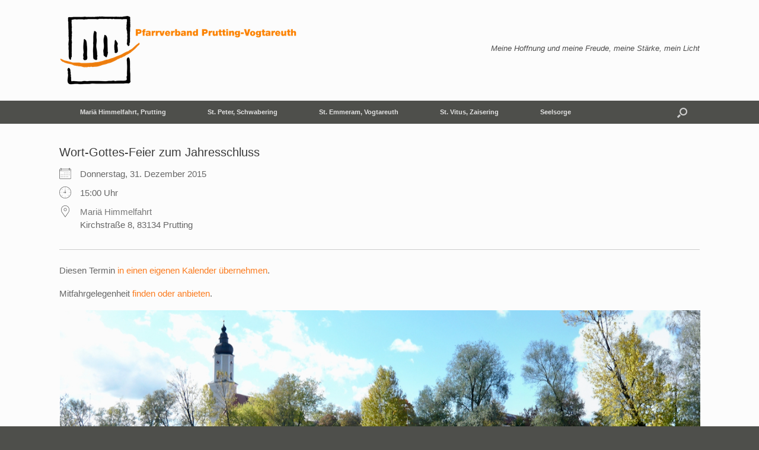

--- FILE ---
content_type: text/css
request_url: https://pv-prutting-vogtareuth.de/wp-content/themes/vantage-child/style.css?ver=1.20.32
body_size: 40
content:
/*
Theme Name: Vantage Child
Theme URI: http://pv-prutting-vogtareuth.eu
Description: This is a custom child of Vantage, created for Pfarrverband Prutting-Vogtareuth
Author: Florian Eichberger
Author URI: http://www.bleistift-rotstift-satz.de
Template: vantage
Version: 0.1
*/

@import url("../vantage/style.css");

/* =Reset
-------------------------------------------------------------- */ 



--- FILE ---
content_type: text/css
request_url: https://pv-prutting-vogtareuth.de/wp-content/uploads/so-css/so-css-vantage.css?ver=1746689303
body_size: 1912
content:
/* alles Schwarz-Weiß 
html {
-webkit-filter: grayscale(100%);
-moz-filter: grayscale(100%);
filter: grayscale(100%);
} 
*/

/* Post-Navigation
.post-navigation a, a .post-navigation a:hover {
	background: none;
  border: none;
	color: #646464;
  	-webkit-box-shadow: none;
	-moz-box-shadow: none;
	box-shadow: none;
  filter: none;
	font-size: 11px;
	font-weight: bold;
	padding: 6px 10px;
	text-decoration: none;
}*/

/* Sorgt für funktionierende Galerien */

figure.wp-block-gallery.has-nested-images {
  flex-wrap: wrap;
  display: flex;
}

/* Entfernt die Seitennavigation aus dem Blog-Loop */

.home .paging-navigation {
  display: none;
}

/* More-Link direkt an den Text */

article.post .more-link,
article.page .more-link {
  float: none;
}

/* Korrigiert die falschen Abstände bei Float-Bildern rechts und links */

.entry-content .alignleft {
  margin: 0 1.5em 1.5em 0;
  /* This is also styled on a global level */
}

.entry-content .alignright {
  margin: 0 0 1.5em 1em;
  /* This is also styled on a global level */
}

/* Ändert die Abstände des Logos nach oben und unten */

header#masthead hgroup {
  position: relative;
  margin-bottom: 10px;
  margin-top: 0px;
}

/* Korrigiert den Bildabstand nach oben */

.entry-content .wp-caption:first-child {
  margin-top: 5px;
}

/*  Listen*/

ul,
ol,
.em.pixelbones ul {
  margin: 0 0 1.5em 0;
  padding-left: 1em;
  list-style-position: outside;
}

/* Kleinere Schriftgröße für Kalender */

td.eventless,
td.eventless-pre,
td.eventless-post,
td.eventful,
td.eventful-today,
td.eventful-pre,
td.eventful-post,
td.eventful-today {
  font-size: 86%;
  line-height: 1.2em;
}

/* Motto-Format */

header#masthead hgroup .support-text {
  position: absolute;
  top: 50%;
  right: 0;
  font-family: 'Courier' 'Courier New';
  color: #666666;
  text-align: right;
  line-height: 1.8em;
  font-size: 1.8em;
}

/* Zusätzliches Format für Glauben 
.tpg-content-class {
	font-family: Georgia;
	color: #fb7c20;
	text-decoration: none;
	word-spacing: normal;
	text-align: left;
	letter-spacing: 1px;
	line-height: 1.5em;
	font-size: 1.3em;
}
*/

/* Verändert das Blau der Main Navigation */

.main-navigation ul li:hover > a {
  background: #209ffb;
  color: #FFFFFF;
}

/* Verändert das Blau der Links */

.entry-content a {
  color: #fb7c20;
  -webkit-transition: all 0.2s ease;
  -moz-transition: all 0.2s ease;
  -o-transition: all 0.2s ease;
  transition: all 0.2s ease;
}

.entry-content a:hover {
  color: #0477cb;
}

/* Abstand der Headlines nach unten */

article.post .entry-header,
article.page .entry-header {
  margin-bottom: 12px;
}

/* Abstand der Posts nach unten */

article.post,
article.page {
  border-bottom: 1px solid #EEEEEE;
  margin-bottom: 20px;
  padding-bottom: 20px;
  zoom: 1;
}

/* Event-Widget-Headline wie die anderen */

.entry-content h3 {
  color: rgb(102, 102, 102);
  font-size: 16px;
  font-weight: 400;
  line-height: 1.35em;
  margin-bottom: 10px;
  letter-spacing: 1px;
  margin-top: 25px;
}

/* Headline-Split-Formate */

h2.dachzeile {
  color: rgb(102, 102, 102);
  font-size: 14px;
  font-weight: 400;
  line-height: 1.35em;
  margin-bottom: 5px;
  margin-top: 5px;
  letter-spacing: 1px;
}

.entry-content h1 {
  margin: 0 0 5px 0;
}

/* Vorschau-Thumbnails */

article.post.post-with-thumbnail-icon .entry-thumbnail,
article.page.post-with-thumbnail-icon .entry-thumbnail {
  margin-top: 2.75em;
  float: left;
  clear: none;
  width: 11.68%;
}

/* Keine Linien unter den Footer-Zeilen */

#colophon .widget_nav_menu .menu-item a {
  display: block;
  padding-bottom: 3px;
  margin-bottom: 3px;
  border-bottom: 0px solid #b9b9b9;
}

/* Keinen Abstand unter den Widget-Einträgen */

#secondary .widget ul li,
#footer-widgets .widget ul li,
#masthead-widgets .widget ul li,
#secondary .widget ol li,
#footer-widgets .widget ol li,
#masthead-widgets .widget ol li {
  padding-bottom: 1px;
}

/* tgp-Abfrage als Menü */

.tgp-menu h2 {
  border: 0;
  font-family: inherit;
  font-size: 72%;
  margin: 0px;
  color: rgb(102, 102, 102);
  font-style: normal;
  font-weight: 400;
  line-height: 1.6em;
}

/* kein Rahmen um Caption-Bilder */

.entry-content .wp-caption {
  border: none;
  padding: 1px;
  box-shadow: 0 0px 0px rgba(0, 0, 0, 0.09);
  -ms-box-sizing: border-box;
  -moz-box-sizing: border-box;
  -webkit-box-sizing: border-box;
}

/* kein Rahmen um Bilder */

.entry-content img {
  border: none;
	border-radius: 0px;
	-webkit-border-radius: 0;
  padding: 1px;
  box-shadow: 0 0px 0px rgba(0, 0, 0, 0.09);
	-webkit-box-shadow: 0 0px 0px rgba(0, 0, 0, 0.09);
}

/* Silbentrennung */

.entry-content p {
  -webkit-hyphens: auto;
  hyphens: auto;
}

/* Adventskalender */

.kalender {
  font-size: 1.5em;
  line-height: 1.7em;
  letter-spacing: 1px;
  word-spacing: 2px;
  font-style: italic;
  font-family: Lucida Console;
  hyphens: auto;
}

/* Events Manager, entfernt die kursiven Links */

.em.em-item .em-item-meta .em-item-meta-line a,
.em.em-list .em-item .em-item-meta .em-item-meta-line a,
.em.em-list-widget .em-item .em-item-meta .em-item-meta-line a {
  font-style: normal !important;
}

/* Events Manager, korr. der H3-Schriftgröße */

.em.pixelbones h3 {
  color: rgb(102, 102, 102);
  font-size: 16px !important;
  font-weight: 400;
  line-height: 1.35em;
  margin-bottom: 10px;
  letter-spacing: 1px !important;
  margin-top: 25px;
}

/* Events Manager, korr. der Listenformate */

.entry-content ul li {
  margin-left: 0;
  text-indent: 0;
  -webkit-hyphens: auto;
  hyphens: auto;
}

/* Events Manager, korr. der Linkfarbe */

.em.pixelbones a {
  color: #e16f1c !important;
}

/* inclusive-sans-regular - latin_latin-ext */

@font-face {
  font-display: swap;
  /* Check https://developer.mozilla.org/en-US/docs/Web/CSS/@font-face/font-display for other options. */
  font-family: 'Inclusive Sans';
  font-style: normal;
  font-weight: 400;
  src: url('../fonts/inclusive-sans-v1-latin_latin-ext-regular.woff2') format('woff2');
  /* Chrome 36+, Opera 23+, Firefox 39+, Safari 12+, iOS 10+ */
}

/* inclusive-sans-italic - latin_latin-ext */

@font-face {
  font-display: swap;
  /* Check https://developer.mozilla.org/en-US/docs/Web/CSS/@font-face/font-display for other options. */
  font-family: 'Inclusive Sans';
  font-style: italic;
  font-weight: 400;
  src: url('../fonts/inclusive-sans-v1-latin_latin-ext-italic.woff2') format('woff2');
  /* Chrome 36+, Opera 23+, Firefox 39+, Safari 12+, iOS 10+ */
}